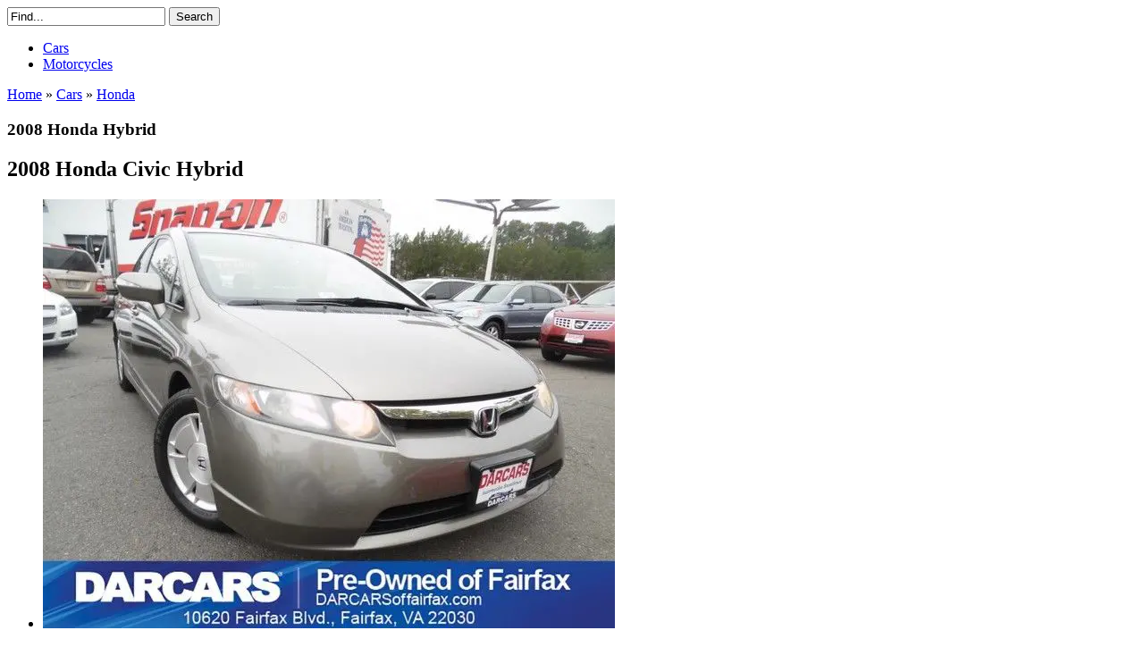

--- FILE ---
content_type: text/html; charset=UTF-8
request_url: https://veh-markets.com/cars/honda-c/608430-2008-honda-hybrid.html
body_size: 12423
content:
<!DOCTYPE html><html xmlns="http://www.w3.org/1999/xhtml"><head><meta http-equiv="Content-Type" content="text/html; charset=utf-8"/>
<script>var __ezHttpConsent={setByCat:function(src,tagType,attributes,category,force,customSetScriptFn=null){var setScript=function(){if(force||window.ezTcfConsent[category]){if(typeof customSetScriptFn==='function'){customSetScriptFn();}else{var scriptElement=document.createElement(tagType);scriptElement.src=src;attributes.forEach(function(attr){for(var key in attr){if(attr.hasOwnProperty(key)){scriptElement.setAttribute(key,attr[key]);}}});var firstScript=document.getElementsByTagName(tagType)[0];firstScript.parentNode.insertBefore(scriptElement,firstScript);}}};if(force||(window.ezTcfConsent&&window.ezTcfConsent.loaded)){setScript();}else if(typeof getEzConsentData==="function"){getEzConsentData().then(function(ezTcfConsent){if(ezTcfConsent&&ezTcfConsent.loaded){setScript();}else{console.error("cannot get ez consent data");force=true;setScript();}});}else{force=true;setScript();console.error("getEzConsentData is not a function");}},};</script>
<script>var ezTcfConsent=window.ezTcfConsent?window.ezTcfConsent:{loaded:false,store_info:false,develop_and_improve_services:false,measure_ad_performance:false,measure_content_performance:false,select_basic_ads:false,create_ad_profile:false,select_personalized_ads:false,create_content_profile:false,select_personalized_content:false,understand_audiences:false,use_limited_data_to_select_content:false,};function getEzConsentData(){return new Promise(function(resolve){document.addEventListener("ezConsentEvent",function(event){var ezTcfConsent=event.detail.ezTcfConsent;resolve(ezTcfConsent);});});}</script>
<script>if(typeof _setEzCookies!=='function'){function _setEzCookies(ezConsentData){var cookies=window.ezCookieQueue;for(var i=0;i<cookies.length;i++){var cookie=cookies[i];if(ezConsentData&&ezConsentData.loaded&&ezConsentData[cookie.tcfCategory]){document.cookie=cookie.name+"="+cookie.value;}}}}
window.ezCookieQueue=window.ezCookieQueue||[];if(typeof addEzCookies!=='function'){function addEzCookies(arr){window.ezCookieQueue=[...window.ezCookieQueue,...arr];}}
addEzCookies([{name:"ezoab_657663",value:"mod1; Path=/; Domain=veh-markets.com; Max-Age=7200",tcfCategory:"store_info",isEzoic:"true",},{name:"ezosuibasgeneris-1",value:"ebc1ad32-3ed2-48bc-5d60-ccde970cb5c4; Path=/; Domain=veh-markets.com; Expires=Thu, 21 Jan 2027 17:29:20 UTC; Secure; SameSite=None",tcfCategory:"understand_audiences",isEzoic:"true",}]);if(window.ezTcfConsent&&window.ezTcfConsent.loaded){_setEzCookies(window.ezTcfConsent);}else if(typeof getEzConsentData==="function"){getEzConsentData().then(function(ezTcfConsent){if(ezTcfConsent&&ezTcfConsent.loaded){_setEzCookies(window.ezTcfConsent);}else{console.error("cannot get ez consent data");_setEzCookies(window.ezTcfConsent);}});}else{console.error("getEzConsentData is not a function");_setEzCookies(window.ezTcfConsent);}</script><script type="text/javascript" data-ezscrex='false' data-cfasync='false'>window._ezaq = Object.assign({"edge_cache_status":11,"edge_response_time":179,"url":"https://veh-markets.com/cars/honda-c/608430-2008-honda-hybrid.html"}, typeof window._ezaq !== "undefined" ? window._ezaq : {});</script><script type="text/javascript" data-ezscrex='false' data-cfasync='false'>window._ezaq = Object.assign({"ab_test_id":"mod1"}, typeof window._ezaq !== "undefined" ? window._ezaq : {});window.__ez=window.__ez||{};window.__ez.tf={};</script><script type="text/javascript" data-ezscrex='false' data-cfasync='false'>window.ezDisableAds = true;</script>
<script data-ezscrex='false' data-cfasync='false' data-pagespeed-no-defer>var __ez=__ez||{};__ez.stms=Date.now();__ez.evt={};__ez.script={};__ez.ck=__ez.ck||{};__ez.template={};__ez.template.isOrig=true;window.__ezScriptHost="//www.ezojs.com";__ez.queue=__ez.queue||function(){var e=0,i=0,t=[],n=!1,o=[],r=[],s=!0,a=function(e,i,n,o,r,s,a){var l=arguments.length>7&&void 0!==arguments[7]?arguments[7]:window,d=this;this.name=e,this.funcName=i,this.parameters=null===n?null:w(n)?n:[n],this.isBlock=o,this.blockedBy=r,this.deleteWhenComplete=s,this.isError=!1,this.isComplete=!1,this.isInitialized=!1,this.proceedIfError=a,this.fWindow=l,this.isTimeDelay=!1,this.process=function(){f("... func = "+e),d.isInitialized=!0,d.isComplete=!0,f("... func.apply: "+e);var i=d.funcName.split("."),n=null,o=this.fWindow||window;i.length>3||(n=3===i.length?o[i[0]][i[1]][i[2]]:2===i.length?o[i[0]][i[1]]:o[d.funcName]),null!=n&&n.apply(null,this.parameters),!0===d.deleteWhenComplete&&delete t[e],!0===d.isBlock&&(f("----- F'D: "+d.name),m())}},l=function(e,i,t,n,o,r,s){var a=arguments.length>7&&void 0!==arguments[7]?arguments[7]:window,l=this;this.name=e,this.path=i,this.async=o,this.defer=r,this.isBlock=t,this.blockedBy=n,this.isInitialized=!1,this.isError=!1,this.isComplete=!1,this.proceedIfError=s,this.fWindow=a,this.isTimeDelay=!1,this.isPath=function(e){return"/"===e[0]&&"/"!==e[1]},this.getSrc=function(e){return void 0!==window.__ezScriptHost&&this.isPath(e)&&"banger.js"!==this.name?window.__ezScriptHost+e:e},this.process=function(){l.isInitialized=!0,f("... file = "+e);var i=this.fWindow?this.fWindow.document:document,t=i.createElement("script");t.src=this.getSrc(this.path),!0===o?t.async=!0:!0===r&&(t.defer=!0),t.onerror=function(){var e={url:window.location.href,name:l.name,path:l.path,user_agent:window.navigator.userAgent};"undefined"!=typeof _ezaq&&(e.pageview_id=_ezaq.page_view_id);var i=encodeURIComponent(JSON.stringify(e)),t=new XMLHttpRequest;t.open("GET","//g.ezoic.net/ezqlog?d="+i,!0),t.send(),f("----- ERR'D: "+l.name),l.isError=!0,!0===l.isBlock&&m()},t.onreadystatechange=t.onload=function(){var e=t.readyState;f("----- F'D: "+l.name),e&&!/loaded|complete/.test(e)||(l.isComplete=!0,!0===l.isBlock&&m())},i.getElementsByTagName("head")[0].appendChild(t)}},d=function(e,i){this.name=e,this.path="",this.async=!1,this.defer=!1,this.isBlock=!1,this.blockedBy=[],this.isInitialized=!0,this.isError=!1,this.isComplete=i,this.proceedIfError=!1,this.isTimeDelay=!1,this.process=function(){}};function c(e,i,n,s,a,d,c,u,f){var m=new l(e,i,n,s,a,d,c,f);!0===u?o[e]=m:r[e]=m,t[e]=m,h(m)}function h(e){!0!==u(e)&&0!=s&&e.process()}function u(e){if(!0===e.isTimeDelay&&!1===n)return f(e.name+" blocked = TIME DELAY!"),!0;if(w(e.blockedBy))for(var i=0;i<e.blockedBy.length;i++){var o=e.blockedBy[i];if(!1===t.hasOwnProperty(o))return f(e.name+" blocked = "+o),!0;if(!0===e.proceedIfError&&!0===t[o].isError)return!1;if(!1===t[o].isComplete)return f(e.name+" blocked = "+o),!0}return!1}function f(e){var i=window.location.href,t=new RegExp("[?&]ezq=([^&#]*)","i").exec(i);"1"===(t?t[1]:null)&&console.debug(e)}function m(){++e>200||(f("let's go"),p(o),p(r))}function p(e){for(var i in e)if(!1!==e.hasOwnProperty(i)){var t=e[i];!0===t.isComplete||u(t)||!0===t.isInitialized||!0===t.isError?!0===t.isError?f(t.name+": error"):!0===t.isComplete?f(t.name+": complete already"):!0===t.isInitialized&&f(t.name+": initialized already"):t.process()}}function w(e){return"[object Array]"==Object.prototype.toString.call(e)}return window.addEventListener("load",(function(){setTimeout((function(){n=!0,f("TDELAY -----"),m()}),5e3)}),!1),{addFile:c,addFileOnce:function(e,i,n,o,r,s,a,l,d){t[e]||c(e,i,n,o,r,s,a,l,d)},addDelayFile:function(e,i){var n=new l(e,i,!1,[],!1,!1,!0);n.isTimeDelay=!0,f(e+" ...  FILE! TDELAY"),r[e]=n,t[e]=n,h(n)},addFunc:function(e,n,s,l,d,c,u,f,m,p){!0===c&&(e=e+"_"+i++);var w=new a(e,n,s,l,d,u,f,p);!0===m?o[e]=w:r[e]=w,t[e]=w,h(w)},addDelayFunc:function(e,i,n){var o=new a(e,i,n,!1,[],!0,!0);o.isTimeDelay=!0,f(e+" ...  FUNCTION! TDELAY"),r[e]=o,t[e]=o,h(o)},items:t,processAll:m,setallowLoad:function(e){s=e},markLoaded:function(e){if(e&&0!==e.length){if(e in t){var i=t[e];!0===i.isComplete?f(i.name+" "+e+": error loaded duplicate"):(i.isComplete=!0,i.isInitialized=!0)}else t[e]=new d(e,!0);f("markLoaded dummyfile: "+t[e].name)}},logWhatsBlocked:function(){for(var e in t)!1!==t.hasOwnProperty(e)&&u(t[e])}}}();__ez.evt.add=function(e,t,n){e.addEventListener?e.addEventListener(t,n,!1):e.attachEvent?e.attachEvent("on"+t,n):e["on"+t]=n()},__ez.evt.remove=function(e,t,n){e.removeEventListener?e.removeEventListener(t,n,!1):e.detachEvent?e.detachEvent("on"+t,n):delete e["on"+t]};__ez.script.add=function(e){var t=document.createElement("script");t.src=e,t.async=!0,t.type="text/javascript",document.getElementsByTagName("head")[0].appendChild(t)};__ez.dot=__ez.dot||{};__ez.queue.addFileOnce('/detroitchicago/boise.js', '/detroitchicago/boise.js?gcb=195-0&cb=5', true, [], true, false, true, false);__ez.queue.addFileOnce('/parsonsmaize/abilene.js', '/parsonsmaize/abilene.js?gcb=195-0&cb=e80eca0cdb', true, [], true, false, true, false);__ez.queue.addFileOnce('/parsonsmaize/mulvane.js', '/parsonsmaize/mulvane.js?gcb=195-0&cb=e75e48eec0', true, ['/parsonsmaize/abilene.js'], true, false, true, false);__ez.queue.addFileOnce('/detroitchicago/birmingham.js', '/detroitchicago/birmingham.js?gcb=195-0&cb=539c47377c', true, ['/parsonsmaize/abilene.js'], true, false, true, false);</script>
<script data-ezscrex="false" type="text/javascript" data-cfasync="false">window._ezaq = Object.assign({"ad_cache_level":0,"adpicker_placement_cnt":0,"ai_placeholder_cache_level":0,"ai_placeholder_placement_cnt":-1,"domain":"veh-markets.com","domain_id":657663,"ezcache_level":0,"ezcache_skip_code":14,"has_bad_image":0,"has_bad_words":0,"is_sitespeed":0,"lt_cache_level":0,"response_size":33443,"response_size_orig":27545,"response_time_orig":168,"template_id":5,"url":"https://veh-markets.com/cars/honda-c/608430-2008-honda-hybrid.html","word_count":0,"worst_bad_word_level":0}, typeof window._ezaq !== "undefined" ? window._ezaq : {});__ez.queue.markLoaded('ezaqBaseReady');</script>
<script type='text/javascript' data-ezscrex='false' data-cfasync='false'>
window.ezAnalyticsStatic = true;

function analyticsAddScript(script) {
	var ezDynamic = document.createElement('script');
	ezDynamic.type = 'text/javascript';
	ezDynamic.innerHTML = script;
	document.head.appendChild(ezDynamic);
}
function getCookiesWithPrefix() {
    var allCookies = document.cookie.split(';');
    var cookiesWithPrefix = {};

    for (var i = 0; i < allCookies.length; i++) {
        var cookie = allCookies[i].trim();

        for (var j = 0; j < arguments.length; j++) {
            var prefix = arguments[j];
            if (cookie.indexOf(prefix) === 0) {
                var cookieParts = cookie.split('=');
                var cookieName = cookieParts[0];
                var cookieValue = cookieParts.slice(1).join('=');
                cookiesWithPrefix[cookieName] = decodeURIComponent(cookieValue);
                break; // Once matched, no need to check other prefixes
            }
        }
    }

    return cookiesWithPrefix;
}
function productAnalytics() {
	var d = {"pr":[6],"omd5":"9270e4d02a2007abd8c84bf327caa8ce","nar":"risk score"};
	d.u = _ezaq.url;
	d.p = _ezaq.page_view_id;
	d.v = _ezaq.visit_uuid;
	d.ab = _ezaq.ab_test_id;
	d.e = JSON.stringify(_ezaq);
	d.ref = document.referrer;
	d.c = getCookiesWithPrefix('active_template', 'ez', 'lp_');
	if(typeof ez_utmParams !== 'undefined') {
		d.utm = ez_utmParams;
	}

	var dataText = JSON.stringify(d);
	var xhr = new XMLHttpRequest();
	xhr.open('POST','/ezais/analytics?cb=1', true);
	xhr.onload = function () {
		if (xhr.status!=200) {
            return;
		}

        if(document.readyState !== 'loading') {
            analyticsAddScript(xhr.response);
            return;
        }

        var eventFunc = function() {
            if(document.readyState === 'loading') {
                return;
            }
            document.removeEventListener('readystatechange', eventFunc, false);
            analyticsAddScript(xhr.response);
        };

        document.addEventListener('readystatechange', eventFunc, false);
	};
	xhr.setRequestHeader('Content-Type','text/plain');
	xhr.send(dataText);
}
__ez.queue.addFunc("productAnalytics", "productAnalytics", null, true, ['ezaqBaseReady'], false, false, false, true);
</script><base href="https://veh-markets.com/cars/honda-c/608430-2008-honda-hybrid.html"/>
    
<title>2008 Honda Hybrid</title>
<meta name="description" content="&lt;table&gt;&lt;tr&gt;&lt;td&gt;&lt;/td&gt;&lt;/tr&gt;&lt;/table&gt;         2008 Honda Civic Hybrid                VITALS    Year&lt;br&gt;Make&lt;br&gt;Model&lt;br&gt;Mileage 2008&lt;br&gt;Honda&lt;"/>
<meta name="keywords" content="2008, Honda, Hybrid"/>
<script type="text/javascript" src="/engine/classes/min/index.php?charset=utf-8&amp;g=general&amp;14"></script>            
    <link rel="stylesheet" href="/engine/classes/min/index.php?charset=utf-8&amp;f=/templates/Blogooo/css/style.css,/templates/Blogooo/css/engine.css,/templates/Blogooo/css/font-awesome.min.css,/templates/Blogooo/bxslider/jquery.bxslider.css,/templates/Blogooo/css/colorbox.css&amp;12"/>
    <!--[if IE 7]><link rel="stylesheet" href="css/font-awesome-ie7.min.css"><![endif]-->
    <script src="//ajax.googleapis.com/ajax/libs/jquery/1.8.2/jquery.min.js"></script>
    <script type="text/javascript" src="/engine/classes/min/index.php?charset=utf-8&amp;f=/templates/Blogooo/bxslider/jquery.bxslider.min.js,/templates/Blogooo/js/jquery.colorbox.js&amp;12"></script>
    <script>
        $(document).ready(function(){
            $('.bxslider').bxSlider({
                pager: false } ); } );        
    </script>
    <script>
$(document).ready(function(){
    $(".images1").colorbox({
rel:'images1', width:"600px"}
);
    $(".images2").colorbox({
rel:'images2', width:"500px"}
);
}
);
</script>

<link rel='canonical' href='https://veh-markets.com/cars/honda-c/608430-2008-honda-hybrid.html' />
<script type='text/javascript'>
var ezoTemplate = 'orig_site';
var ezouid = '1';
var ezoFormfactor = '1';
</script><script data-ezscrex="false" type='text/javascript'>
var soc_app_id = '0';
var did = 657663;
var ezdomain = 'veh-markets.com';
var ezoicSearchable = 1;
</script></head>
<body>
<div class="container">

		<header class="header clearfix">
			<hgroup class="logo">
                <a href="/">
</a>
			</hgroup>

            <div style="clear:right;padding-right:15px;">
<div class="search-block">
					<form action="" name="searchform" method="post">
						<input type="hidden" name="do" value="search"/>
						<input type="hidden" name="subaction" value="search"/>
						<input id="story" name="story" value="Find..." onblur="if(this.value==&#39;&#39;) this.value=&#39;Find...&#39;;" onfocus="if(this.value==&#39;Find...&#39;) this.value=&#39;&#39;;" type="text"/>
                        <input class="search-submit" title="Search" alt="Search" type="submit" value="Search"/>
					</form>
                        </div>
</div>
      
           			<nav class="menu">
                 <ul>
                     			<li><a href="/cars/">Cars</a></li>
                    			<li><a href="/motorcycles/">Motorcycles</a></li>
                 </ul>
            </nav> 
            
            
		</header>
<!-- #header-->

    
		<div class="infopanel clearfix">
            <div class="speedbar"><span id="dle-speedbar"><span itemscope="" itemtype="http://data-vocabulary.org/Breadcrumb"><a href="https://veh-markets.com/" itemprop="url"><span itemprop="title">Home</span></a></span> » <span itemscope="" itemtype="http://data-vocabulary.org/Breadcrumb"><a href="https://veh-markets.com/cars/" itemprop="url"><span itemprop="title">Cars</span></a></span> » <span itemscope="" itemtype="http://data-vocabulary.org/Breadcrumb"><a href="https://veh-markets.com/cars/honda-c/" itemprop="url"><span itemprop="title">Honda</span></a></span></span></div>	
		</div>

	<section class="content">

        
       	
        
		<div class="content-short">
			
			<div id="dle-content"><article class="full-news clearfix">
	<h1>2008 Honda Hybrid</h1>
    <h2>2008 Honda Civic Hybrid</h2>
<!-- Ezoic - under_page_title_DESKTOP - under_page_title -->
<div id="ezoic-pub-ad-placeholder-102"></div>
<!-- End Ezoic - under_page_title_DESKTOP - under_page_title -->
<div class="slider">
        <ul class="bxslider">
            
            <li>
                <a class="images1" href="/uploads/postfotos/2008-honda-hybrid-1.jpg"><img src="/uploads/postfotos/2008-honda-hybrid-1.jpg"/></a>
            </li>
            

                 
                
                
                
                
                
                
                
				
				
                
                
                </ul>
		</div>
<!-- Ezoic - under_image_carousel - incontent_6 -->
<div id="ezoic-pub-ad-placeholder-119"></div>
<!-- End Ezoic - under_image_carousel - incontent_6 -->
    <div class="lot" itemprop="itemOffered" itemscope="" itemtype="http://schema.org/Product">
            <table>
                <thead><tr><th style="border:0px;" colspan="2"><h3>Honda Civic 2008 technical specifications</h3></th></tr></thead>
						<tbody> 
                            
                        <tr>
							<th>Condition:</th>
							<td><b><span itemprop="itemCondition">Used</span></b></td>
						</tr>
                            
                            
                        <tr itemprop="availableAtOrFrom" itemscope="" itemtype="http://schema.org/Place">
							<th itemprop="name">Item location:</th>
							<td><b><span itemprop="address">United States</span></b></td>
						</tr>
                            
                            
                            
                            
                            <tr>
							<th>Make:</th>
							<td><b><span itemprop="manufacturer">Honda</span></b></td>
						</tr>
                            
 							
						<tr>
							<th>Model:</th>
							<td><b><span itemprop="model">Civic</span></b></td>
						</tr>
                            
                            
                        <tr>
							<th>SubModel:</th>
						    <td><b><span>Hybrid</span></b></td>
						</tr>
                            
                            
                        <tr>
							<th>Type:</th>
							<td><b><span>Sedan</span></b></td>
						</tr>
                            
                            
                        <tr>
							<th>Trim:</th>
							<td><b><span>Hybrid Sedan 4-Door</span></b></td>
						</tr>
                            
                            
						<tr>
							<th>Doors:</th>
							<td><b><span>4</span></b></td>
						</tr>
                            
 							
						<tr>
							<th>Year:</th>
							<td><b><span itemprop="releaseDate">2008</span></b></td>
						</tr>
                            
 							
						<tr>
							<th>Mileage:</th>
							<td><b><span>151,137</span></b></td>
						</tr>
                            
                            
                        <tr>
							<th>VIN:</th>
							<td><b><span>JHMFA36208S010852</span></b></td>
						</tr>
                            
                            
                        <tr>
							<th>Color:</th>
							<td><b><span itemprop="color">Silver</span></b></td>
						</tr>
                            
 							
						<tr>
							<th>Engine size:</th>
							<td><b><span>4</span></b></td>
						</tr>
                            
                            
						<tr>
							<th>Number of cylinders:</th>
							<td><b><span>4</span></b></td>
						</tr>
                            
                            
                            
                            
                            
						<tr>
							<th>Fuel:</th>
							<td><b><span>Gas</span></b></td>
						</tr>
                            
                            
                            
						<tr>
							<th>Transmission:</th>
							<td><b><span>Automatic</span></b></td>
						</tr>
                            
                            
                             
                            
                            
						<tr>
							<th>Drive type:</th>
							<td><b><span>FWD</span></b></td>
						</tr>
                            
                            
						<tr>
							<th>Drivetrain:</th>
							<td><b><span>Front Wheel Drive</span></b></td>
						</tr>
                            
                            
                            
                            
                            
						<tr>
							<th>Interior color:</th>
							<td><b><span>Tan</span></b></td>
						</tr>
                            
                            
                            
                            
                            
                            
                            
                            
                            
						<tr>
							<th>Vehicle Title:</th>
							<td><b><span>Clear</span></b></td>
						</tr>
                            
                        <tr>
							<th>You are interested?</th>
                            <td><b><span><a href="/index.php?do=feedback" rel="nofollow">Contact the seller!</a></span></b></td>
						</tr>
                            
                            
					</tbody></table>
            		</div>
    <div class="lot">
    <table><thead><tr><th style="border:0px;" colspan="2"><h3>Description</h3></th></tr></thead></table>
        <div id="lotdescription">
	<table><tbody><tr><td></td></tr></tbody></table>         2008 Honda Civic Hybrid                VITALS    Year<br/>Make<br/>Model<br/>Mileage 2008<br/>Honda<br/>Civic Hybrid<br/>151,137    Exterior<br/>Interior<br/>Stock #<br/>VIN  Alabaster Silver Metallic<br/>Ivory<br/>N951157<br/>JHMFA36208S010852     Engine 1.3L SOHC MPFI 8-Valve i-VTEC I4 Engine                          PHOTOS                    DESCRIPTION 2008 Honda Civic Hybrid <p></p><p>DARCARS Pre-Owned Fairfax is excited to offer this 2008 Honda Civic Hybrid.</p> <p>This Honda includes:</p> <ul> <li>WHEEL LOCKS (DIO) <ul> <li>Wheel Locks</li> </ul> </li> <li>ALL-SEASON FLOOR MATS (DIO) <ul> <li>Floor Mats</li> </ul> </li> </ul> <p>*Note - For third party subscriptions or services, please contact the dealer for more information.*</p>  <p>Your buying risks are reduced thanks to a CARFAX BuyBack Guarantee. Outstanding fuel economy and sleek styling are two great reasons to consider this Honda Civic Hybrid.</p> <p><span>More information about the 2008 Honda Civic Hybrid:</span></p> <p><span>Honda has built a longstanding reputation with the Civic, positioning it as one of the sportiest and most fun-to-drive small cars. The 2008 Civic emphasizes styling and safety at a very competitive price.</span></p> <p><span>Strengths of this model include Standout styling, reputation for reliability., plenty of green choices with Hybrid and natural-gas GX, and safety features</span></p> <p><span>CALL US NOW AT <span>(888) 810-8672,</span>OUR WHOLESALE PRICES GIVE YOU THE BEST DEAL IN THE MARKET. </span>ALL TYPES OF FINANCING AVAILABLE. REPO, BANKRUPTCY.see sales associate for details. Shop Online 24/7 @DARCARS.COM<span>Prices exclude tax, tags, and $499 processing charge. </span></p> <p>           DEALER CONTACT   DARCARS Pre-Owned Fairfax<br/> 10620 Fairfax Blvd<br/> Fairfax, 22030<br/> (888)-812-2073                           OPTIONAL EQUIPMENT  </p><ul><li>ALL-SEASON FLOOR MATS (DIO)<span>[___]</span><ul><li><span>Cost: </span>$117.00</li><li><span>Details:</span></li><li>Floor Mats</li></ul></li></ul> <ul><li>WHEEL LOCKS (DIO)<span>[___]</span><ul><li><span>Cost: </span>$55.00</li><li><span>Details:</span></li><li>Wheel Locks</li></ul></li></ul>                 STANDARD EQUIPMENT   <span>EXTERIOR</span><br/> Rear decklid spoiler<br/> Body-colored bumpers<br/> Body-colored pwr mirrors w/integrated turn indicators<br/> Tinted glass<br/> Body-colored door handles<br/> Multi-reflector halogen headlamps<br/> Variable intermittent windshield wipers<br/> <span>INTERIOR</span><br/> Cargo area light<br/> 12V pwr outlets-inc: (1) front, (1) center console<br/> Pwr door locks w/auto-lock<br/> Cruise control<br/> Remote entry w/trunk release<br/> Driver footrest<br/> Rear seat heater ducts<br/> Reclining cloth front bucket seats-inc: driver seat manual height adjustment, adjustable active head restraints<br/> 2-tier instrument panel w/blue backlit gauges-inc: electronic IMA display, tachometer, digital odometer, (2) digital trip meters, outside temp display<br/> Indicator lights-inc: idle-stop, IMA charge/assist, trunk/door-open, low oil/fuel, fuel/coolant temp, passenger-side airbag status<br/> Maintenance Minder system<br/> Digital fuel-mileage, average fuel consumption indicators<br/> Front door pocket storage bins<br/> Remote trunk release w/lock<br/> Dual front seatback pockets<br/>   Automatic climate control w/air-filtration system<br/> Rear window defroster w/timer<br/> Center console w/sliding armrest, storage compartment, beverage holders<br/> Pwr windows w/driver auto-up/down<br/> Remote fuel filler door release<br/> Tire pressure monitoring system<br/> Security system<br/> Map lights<br/> Immobilizer theft-deterrent system<br/> Dual visor vanity mirrors<br/> Integrated roof-mounted antenna<br/> Satin-finish door handle pulls<br/> Tilt/telescoping steering column<br/> 160-watt AM/FM stereo w/CD player-inc: (6) speakers, MP3/WMA player, speed-sensitive volume control, auxiliary input jack, CD text display<br/> Coin tray<br/> Floor mats<br/> Steering wheel-mounted audio &amp; cruise controls<br/> <span>MECHANICAL</span><br/> P195/65SR15 all-season tires<br/> Nickel-metal hydride 158-volt battery pack<br/> Front &amp; rear stabilizer bars<br/> Pwr ventilated front disc/rear drum brakes<br/> Front wheel drive<br/>   Electric pwr rack &amp; pinion steering<br/> 1.3L SOHC MPFI 8-valve i-VTEC I4 engine w/permanent-magnet electric motor<br/> Multi-link rear suspension<br/> Drive-by-wire throttle<br/> MacPherson strut front suspension<br/> Continuously variable automatic transmission<br/> Compact spare tire<br/> Direct ignition system<br/> 15&#34; lightweight alloy wheels<br/> <span>SAFETY</span><br/> Daytime running lights<br/> Outboard lower anchors &amp; tethers for children (LATCH)<br/> Side-impact door beams<br/> Emergency trunk release<br/> Brake assist<br/> 4-wheel anti-lock braking system (ABS) w/electronic brake distribution (EBD)<br/> Side curtain airbags, front &amp; rear<br/> Dual-stage, dual-threshold driver &amp; front passenger airbags<br/> Driver &amp; front passenger side-impact airbags w/passenger side occupant position detection system<br/> 3-point seat belts in all positions-inc: front automatic tensioning system, front adjustable seat belt anchors<br/> Child-proof rear door locks<br/>                            TERMS &amp; CONDITIONS Terms and Conditions of Sale <p></p><p><span>BIDDING/MAKE AN OFFER: Your bid/Offer constitutes a legally binding contract to purchase this Vehicle. </span></p> <p><span>WE RESERVE THE RIGHT TO: Obtain and Verify the registered information of all users who bid/make an offer on this item. Cancel any and all bids/offers at our discretion, or end the auction/sale early if necessary. You must be 18 years of age or older to Bid/Make an offer. </span></p> <p><span>DISCLAIMER: We are a licensed and bonded automotive dealership. Please read the description and all other information completely and view all the pictures/video carefully before you bid/make an offer on this item to ensure you are knowledgeable about the vehicle you are bidding/making an offer on. The vehicle description above is for informational and narrative purposes only. We have made a diligent effort to describe the vehicle as accurately as possible, but we do not guarantee the accuracy of the description. All of our vehicles are available for inspection and test drive, and we encourage you to do so. When buying a used car, one should expect a certain amount of wear, use and flaws that one would not expect from buying a new car. A vehicle that is 8 years old will show more wear than one that is 3 years old. etc, etc... We are an automotive dealership, and all vehicles are for sale to the public. We therefore reserve the right to cancel all bids/offers and end the auction early if the vehicle is sold. We reserve the right to cancel bids/offers from those with excessive or net negative feedback. Vehicles with remaining warranty must be handled between purchaser and new car dealer. The miles listed is the actual reading from the cars odometer. </span></p> <p><span>PAYMENT/FEES: You may pay the purchase price with cash in person, with a cashiers or certified check or bank-to-bank wire transfer. These forms are acceptable for the deposit as well, and we will accept PayPal for the deposit only. If you are the winner, a $500 non-refundable deposit within 24 hours of the end of the auction is sufficient to hold the vehicle until the remainder can be sent or car is picked up. If these forms of payment are not acceptable, please do not bid. Final payment is expected within five (5) days thereafter. We recommend that if you are sending payment, that you use registered, return receipt mail or FedEx. This is for your protection, as well as ours.</span></p><p></p>            <p>Ad created by DealerSocket Inventory+. Call 877-487-5822 to find out how Inventory+ can service your dealership.</p> eCarList.com
            </div> 
    </div>
    
	
	

</article>



<div class="lot">
    <table><thead><tr><th style="border:0px;" colspan="2"><h3>Similiar classic cars for sale</h3></th></tr></thead></table>
</div>	
<ul class="related-news clearfix">
	<li>
	<a href="https://veh-markets.com/cars/honda-c/608363-2008-honda-civic-hybrid-176942-miles-13cvt-hybrid-battery-needs-replaced.html">
		
                <img src="/slir/h90-w90-c1x1-q100/path/to/http://veh-markets.com/uploads/postfotos/2008-honda-civic-hybrid-176942-miles-13cvt-hybrid-battery-needs-replaced-1.jpg"/>
                 
		2008 HONDA CIVIC HYBRID-176942 MILES-1.3CVT-HYBRID BATTERY NEEDS REPLACED
	</a>
        <div style="padding-top:5px;">
		
	
            </div>
</li><li>
	<a href="https://veh-markets.com/cars/honda-c/484064-2008-honda-civic-hybrid-13l.html">
		
                <img src="/slir/h90-w90-c1x1-q100/path/to/http://veh-markets.com/uploads/postfotos/2008-honda-civic-hybrid-13l-1.jpg"/>
                 
		2008 Honda Civic Hybrid 1.3l
	</a>
        <div style="padding-top:5px;">
		
	
            </div>
</li><li>
	<a href="https://veh-markets.com/cars/honda-c/484053-2008-honda-civic-lx-hybrid.html">
		
                <img src="/slir/h90-w90-c1x1-q100/path/to/http://veh-markets.com/uploads/postfotos/2008-honda-civic-lx-hybrid-1.jpg"/>
                 
		2008 Honda Civic LX hybrid
	</a>
        <div style="padding-top:5px;">
		
	
            </div>
</li><li>
	<a href="https://veh-markets.com/cars/honda-c/484001-honda-civic-hybrid-2008-clean-carfax.html">
		
                <img src="/slir/h90-w90-c1x1-q100/path/to/http://veh-markets.com/uploads/postfotos/honda-civic-hybrid-2008-clean-carfax-1.jpg"/>
                 
		HONDA CIVIC HYBRID 2008 CLEAN CARFAX
	</a>
        <div style="padding-top:5px;">
		
	
            </div>
</li><li>
	<a href="https://veh-markets.com/cars/honda-c/427371-2008-honda-civic-hybrid-only-20k-miles-one-year-left-on-hybrid-warranty.html">
		
                <img src="/slir/h90-w90-c1x1-q100/path/to/http://veh-markets.com/uploads/postfotos/2008-honda-civic-hybrid-only-20k-miles-one-year-left-on-hybrid-warranty-1.jpg"/>
                 
		2008 Honda Civic Hybrid Only 20k miles!!! One Year Left on Hybrid Warranty!!!
	</a>
        <div style="padding-top:5px;">
		
	
            </div>
</li><li>
	<a href="https://veh-markets.com/cars/honda-c/321530-2008-honda-civic-hybrid-navigation.html">
		
                <img src="/slir/h90-w90-c1x1-q100/path/to/http://veh-markets.com/uploads/postfotos/2008-honda-civic-hybrid-navigation-1.jpg"/>
                 
		2008 Honda Civic Hybrid Navigation
	</a>
        <div style="padding-top:5px;">
		
	
            </div>
</li><li>
	<a href="https://veh-markets.com/cars/honda-c/244568-2008-honda-civic-hybrid-sedan-with-factory-navigation.html">
		
                <img src="/slir/h90-w90-c1x1-q100/path/to/http://veh-markets.com/uploads/postfotos/2008-honda-civic-hybrid-sedan-with-factory-navigation-1.JPG"/>
                 
		2008 Honda Civic Hybrid Sedan with Factory Navigation
	</a>
        <div style="padding-top:5px;">
		
	
            </div>
</li><li>
	<a href="https://veh-markets.com/cars/honda-c/80360-2008-honda-civic-hybrid-13-very-clean-.html">
		
                <img src="/slir/h90-w90-c1x1-q100/path/to/http://veh-markets.com/uploads/postfotos/2008-honda-civic-hybrid-13-very-clean--1.JPG"/>
                 
		2008 honda civic hybrid 1.3 very clean !
	</a>
        <div style="padding-top:5px;">
		
	
            </div>
</li><li>
	<a href="https://veh-markets.com/cars/honda-c/80353-2008-honda-civic-hybrid-low-miles-clean.html">
		
                <img src="/slir/h90-w90-c1x1-q100/path/to/http://veh-markets.com/uploads/postfotos/2008-honda-civic-hybrid-low-miles-clean-1.jpg"/>
                 
		2008 Honda Civic Hybrid - LOW MILES! - CLEAN!
	</a>
        <div style="padding-top:5px;">
		
	
            </div>
</li><li>
	<a href="https://veh-markets.com/cars/honda-c/45115-2008-honda-civic-hybrid-sedan-4-door-13l.html">
		
                <img src="/slir/h90-w90-c1x1-q100/path/to/http://veh-markets.com/uploads/postfotos/2008-honda-civic-hybrid-sedan-4-door-13l-1.JPG"/>
                 
		2008 Honda Civic Hybrid Sedan 4-Door 1.3L
	</a>
        <div style="padding-top:5px;">
		
	
            </div>
</li>
</ul>




<!--dleaddcomments-->
<!--dlenavigationcomments--></div>
		</div>
		
		<aside class="aside">
            
            
             <div class="title-aside">
				<span>Popular makes</span>
                <ul><li><a href="/acura-c/">Acura</a></li><li><a href="/alfa-romeo-c/">Alfa Romeo </a></li><li><a href="/amc-c/">AMC</a></li><li><a href="/aston-martin-c/">Aston Martin</a></li><li><a href="/audi-c/">Audi</a></li><li><a href="/bmw-c/">BMW</a></li><li><a href="/buick-c/">Buick</a></li><li><a href="/cadillac-c/">Cadillac</a></li><li><a href="/chevrolet-c/">Chevrolet</a></li><li><a href="/chrysler/">Chrysler </a></li><li><a href="/citroen-c/">Citroen</a></li><li><a href="/daewoo-c/">Daewoo</a></li><li><a href="/daihatsu-c/">Daihatsu</a></li><li><a href="/datsun-c/">Datsun</a></li><li><a href="/dodge-c/">Dodge</a></li><li><a href="/ferrari-c/">Ferrari</a></li><li><a href="/fiat-c/">Fiat</a></li><li><a href="/ford-c/">Ford</a></li><li><a href="/gmc-c/">GMC</a></li><li><a href="/honda-c/">Honda</a></li><li><a href="/hummer-c/">Hummer</a></li><li><a href="/hyundai-c/">Hyundai</a></li><li><a href="/infinity-c/">Infinity</a></li><li><a href="/isuzu-c/">Isuzu</a></li><li><a href="/jaguar-c/">Jaguar</a></li><li><a href="/jeep-c/">Jeep</a></li><li><a href="/kia-c/">Kia</a></li><li><a href="/kit-cars-c/">Kit Cars</a></li><li><a href="/lamborghini-c/">Lamborghini</a></li><li><a href="/lancia-c/">Lancia</a></li><li><a href="/land-rover-c/">Land Rover</a></li><li><a href="/lexus-c/">Lexus</a></li><li><a href="/lincoln-c/">Lincoln</a></li><li><a href="/lotus-c/">Lotus</a></li><li><a href="/maserati-c/">Maserati</a></li><li><a href="/maybach-c/">Maybach</a></li><li><a href="/mazda-c/">Mazda</a></li><li><a href="/mercedes-benz-c/">Mercedes-Benz</a></li><li><a href="/mercury-c/">Mercury</a></li><li><a href="/mini-c/">Mini</a></li><li><a href="/mitsubishi-c/">Mitsubishi</a></li><li><a href="/nissan-c/">Nissan</a></li><li><a href="/oldsmobile-c/">Oldsmobile</a></li><li><a href="/other-cars-c/">Other Cars</a></li><li><a href="/perodua-c/">Perodua</a></li><li><a href="/peugeot-c/">Peugeot</a></li><li><a href="/plymouth-c/">Plymouth</a></li><li><a href="/pontiac-c/">Pontiac</a></li><li><a href="/porsche-c/">Porsche</a></li><li><a href="/proton-c/">Proton</a></li><li><a href="/ram-c/">Ram</a></li><li><a href="/reliant-c/">Reliant</a></li><li><a href="/renault-c/">Renault</a></li><li><a href="/rolls-royce-bentley-c/">Rolls Royce &amp; Bentley</a></li><li><a href="/rover-mg-c/">Rover/MG</a></li><li><a href="/saab-c/">Saab</a></li><li><a href="/scion-c/">Scion</a></li><li><a href="/seat-c/">Seat</a></li><li><a href="/shelby-c/">Shelby</a></li><li><a href="/skoda-c/">Skoda</a></li><li><a href="/smart-c/">Smart</a></li><li><a href="/ssangyong-c/">Ssangyong</a></li><li><a href="/subaru-c/">Subaru</a></li><li><a href="/suzuki-c/">Suzuki</a></li><li><a href="/tesla-c/">Tesla</a></li><li><a href="/toyota-c/">Toyota</a></li><li><a href="/tvr-c/">TVR</a></li><li><a href="/vauxhall-opel-c/">Vauxhall &amp; Opel</a></li><li><a href="/volkswagen-c/">Volkswagen</a></li><li><a href="/volvo-c/">Volvo</a></li></ul>  
			</div>
             
			<ul class="aside-popular aside-block">
				
			</ul>
		</aside>
        
        
<!-- #sideLeft -->

	</section>
<!-- #middle-->

	<footer class="footer">
		<div class="footer-copyright">
			2024 Veh-markets.com - the best place to find used or new cars and motorcycles 
                 <div>
                 <a href="/index.php?do=feedback">Contact us</a>
                 </div>
            <div style="display:none;">
<!--LiveInternet counter--><script type="text/javascript"><!--
document.write("<a href='//www.liveinternet.ru/click;ebay-sites' "+
"target=_blank><img src='//counter.yadro.ru/hit;ebay-sites?t45.2;r"+
escape(document.referrer)+((typeof(screen)=="undefined")?"":
";s"+screen.width+"*"+screen.height+"*"+(screen.colorDepth?
screen.colorDepth:screen.pixelDepth))+";u"+escape(document.URL)+
";"+Math.random()+
"' alt='' title='LiveInternet' "+
"border='0' width='31' height='31'><\/a>")
//--></script><!--/LiveInternet-->
        </div>
            </div>
	</footer>
<!-- #footer -->

</div>
<!-- #container -->
     <script>
        $(document).ready(function(){
            $('#login ul').hide();
            $('#login a.panel').toggle(function() {
                $(this)
                    .addClass('active')
                    .next('ul')
                    .animate({'height':'show'}
                             , {
                                 duration: 'slow',
                                 easing: 'easeOutBounce'
                             }
                            );
            }
                                       , function() {
                                           $(this)
                                               .removeClass('active')
                                               .next('ul')
                                               .slideUp();
                                       }
                                      );
        }
                         );
        
        
        
        </script>
<script type="text/javascript">
<!--
var dle_root       = '/';
var dle_admin      = '';
var dle_login_hash = '';
var dle_group      = 5;
var dle_skin       = 'Blogooo';
var dle_wysiwyg    = '0';
var quick_wysiwyg  = '0';
var dle_act_lang   = ["Yes", "No", "Enter", "Cancel", "Save", "Remove", "Processing, Please wait... "];
var menu_short     = 'Quick Edit';
var menu_full      = 'Full Edit';
var menu_profile   = 'Profile';
var menu_send      = 'Send message';
var menu_uedit     = 'User Administration';
var dle_info       = 'Information';
var dle_confirm    = 'Confirm';
var dle_prompt     = 'Input information';
var dle_req_field  = 'Fill out all required fields';
var dle_del_agree  = 'Are you sure you want to delete this message?';
var dle_spam_agree = 'Do you really want to mark a user as a spammer? This will delete all of his/her comments';
var dle_complaint  = 'Enter your report text:';
var dle_big_text   = 'Selected area is too large text.';
var dle_orfo_title = 'Enter a comment for report';
var dle_p_send     = 'Send';
var dle_p_send_ok  = 'Notification sent successfully';
var dle_save_ok    = 'Changes has saved successfully.';
var dle_del_news   = 'Delete article';
var allow_dle_delete_news   = false;
//-->
</script>

<script data-cfasync="false">function _emitEzConsentEvent(){var customEvent=new CustomEvent("ezConsentEvent",{detail:{ezTcfConsent:window.ezTcfConsent},bubbles:true,cancelable:true,});document.dispatchEvent(customEvent);}
(function(window,document){function _setAllEzConsentTrue(){window.ezTcfConsent.loaded=true;window.ezTcfConsent.store_info=true;window.ezTcfConsent.develop_and_improve_services=true;window.ezTcfConsent.measure_ad_performance=true;window.ezTcfConsent.measure_content_performance=true;window.ezTcfConsent.select_basic_ads=true;window.ezTcfConsent.create_ad_profile=true;window.ezTcfConsent.select_personalized_ads=true;window.ezTcfConsent.create_content_profile=true;window.ezTcfConsent.select_personalized_content=true;window.ezTcfConsent.understand_audiences=true;window.ezTcfConsent.use_limited_data_to_select_content=true;window.ezTcfConsent.select_personalized_content=true;}
function _clearEzConsentCookie(){document.cookie="ezCMPCookieConsent=tcf2;Domain=.veh-markets.com;Path=/;expires=Thu, 01 Jan 1970 00:00:00 GMT";}
_clearEzConsentCookie();if(typeof window.__tcfapi!=="undefined"){window.ezgconsent=false;var amazonHasRun=false;function _ezAllowed(tcdata,purpose){return(tcdata.purpose.consents[purpose]||tcdata.purpose.legitimateInterests[purpose]);}
function _handleConsentDecision(tcdata){window.ezTcfConsent.loaded=true;if(!tcdata.vendor.consents["347"]&&!tcdata.vendor.legitimateInterests["347"]){window._emitEzConsentEvent();return;}
window.ezTcfConsent.store_info=_ezAllowed(tcdata,"1");window.ezTcfConsent.develop_and_improve_services=_ezAllowed(tcdata,"10");window.ezTcfConsent.measure_content_performance=_ezAllowed(tcdata,"8");window.ezTcfConsent.select_basic_ads=_ezAllowed(tcdata,"2");window.ezTcfConsent.create_ad_profile=_ezAllowed(tcdata,"3");window.ezTcfConsent.select_personalized_ads=_ezAllowed(tcdata,"4");window.ezTcfConsent.create_content_profile=_ezAllowed(tcdata,"5");window.ezTcfConsent.measure_ad_performance=_ezAllowed(tcdata,"7");window.ezTcfConsent.use_limited_data_to_select_content=_ezAllowed(tcdata,"11");window.ezTcfConsent.select_personalized_content=_ezAllowed(tcdata,"6");window.ezTcfConsent.understand_audiences=_ezAllowed(tcdata,"9");window._emitEzConsentEvent();}
function _handleGoogleConsentV2(tcdata){if(!tcdata||!tcdata.purpose||!tcdata.purpose.consents){return;}
var googConsentV2={};if(tcdata.purpose.consents[1]){googConsentV2.ad_storage='granted';googConsentV2.analytics_storage='granted';}
if(tcdata.purpose.consents[3]&&tcdata.purpose.consents[4]){googConsentV2.ad_personalization='granted';}
if(tcdata.purpose.consents[1]&&tcdata.purpose.consents[7]){googConsentV2.ad_user_data='granted';}
if(googConsentV2.analytics_storage=='denied'){gtag('set','url_passthrough',true);}
gtag('consent','update',googConsentV2);}
__tcfapi("addEventListener",2,function(tcdata,success){if(!success||!tcdata){window._emitEzConsentEvent();return;}
if(!tcdata.gdprApplies){_setAllEzConsentTrue();window._emitEzConsentEvent();return;}
if(tcdata.eventStatus==="useractioncomplete"||tcdata.eventStatus==="tcloaded"){if(typeof gtag!='undefined'){_handleGoogleConsentV2(tcdata);}
_handleConsentDecision(tcdata);if(tcdata.purpose.consents["1"]===true&&tcdata.vendor.consents["755"]!==false){window.ezgconsent=true;(adsbygoogle=window.adsbygoogle||[]).pauseAdRequests=0;}
if(window.__ezconsent){__ezconsent.setEzoicConsentSettings(ezConsentCategories);}
__tcfapi("removeEventListener",2,function(success){return null;},tcdata.listenerId);if(!(tcdata.purpose.consents["1"]===true&&_ezAllowed(tcdata,"2")&&_ezAllowed(tcdata,"3")&&_ezAllowed(tcdata,"4"))){if(typeof __ez=="object"&&typeof __ez.bit=="object"&&typeof window["_ezaq"]=="object"&&typeof window["_ezaq"]["page_view_id"]=="string"){__ez.bit.Add(window["_ezaq"]["page_view_id"],[new __ezDotData("non_personalized_ads",true),]);}}}});}else{_setAllEzConsentTrue();window._emitEzConsentEvent();}})(window,document);</script></body></html>